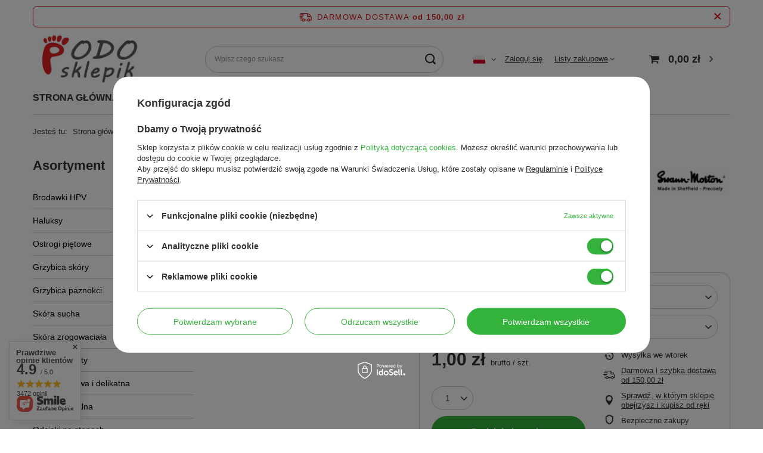

--- FILE ---
content_type: text/html; charset=utf-8
request_url: https://podosklepik.pl/ajax/projector.php?action=get&product=9317&size=uniw&get=sizeavailability,sizedelivery,sizeprices
body_size: 303
content:
{"sizeavailability":{"delivery_days":"4","delivery_date":"2026-01-27","days":"1","sum":"195","visible":"n","status_description":"Jest dost\u0119pny","status":"enable","minimum_stock_of_product":"2","shipping_time":{"days":"4","working_days":"2","hours":"0","minutes":"0","time":"2026-01-27 14:00","week_day":"2","week_amount":"0","today":"false"},"delay_time":{"days":"0","hours":"0","minutes":"0","time":"2026-01-23 19:39:30","week_day":"5","week_amount":"0","unknown_delivery_time":"false"}},"sizedelivery":{"undefined":"false","shipping":"15.00","shipping_formatted":"15,00 z\u0142","limitfree":"150.00","limitfree_formatted":"150,00 z\u0142","shipping_change":"15.00","shipping_change_formatted":"15,00 z\u0142","change_type":"up"},"sizeprices":{"value":"1.00","price_formatted":"1,00 z\u0142","price_net":"0.93","price_net_formatted":"0,93 z\u0142","vat":"8","worth":"1.00","worth_net":"0.93","worth_formatted":"1,00 z\u0142","worth_net_formatted":"0,93 z\u0142","basket_enable":"y","special_offer":"false","rebate_code_active":"n","priceformula_error":"false"}}

--- FILE ---
content_type: text/html; charset=utf-8
request_url: https://podosklepik.pl/ajax/get.php
body_size: 1384
content:
{"Basket":{"response":{"basket":{"productsNumber":0,"worth":0,"worth_net":0,"total_deposit":0,"total_deposit_net":0,"worth_formatted":"0,00 z\u0142","worth_net_formatted":"0,00 z\u0142","shippingCost":"0.00","shippingCost_formatted":"0,00 z\u0142","shippingCost_net":"0.00","shippingCost_net_formatted":"0,00 z\u0142","shippingLimitFree":"150.00","toShippingFree":"150.00","shippingLimitFree_formatted":"150,00 z\u0142","toShippingFree_formatted":"150,00 z\u0142","weight":0,"profit_points":0,"deliverytime":0,"currency":"PLN","shipping_exists":true,"currency_sign":"z\u0142","shipping_time":{"today":"true","minutes":0,"hours":0,"days":0,"working_days":0,"time":"2026-01-23 19:44:07","week_day":"5","week_amount":0,"unknown_time":false},"delivery_time":{"today":"true","minutes":0,"hours":0,"days":0,"working_days":0,"time":"2026-01-23 19:44:07","week_day":"5","week_amount":0,"unknown_time":false},"products":[],"productsCounter":0,"user":{"login":"","client_id":null,"firstname":null,"lastname":null,"partner":null,"invoice_vat":null,"email":null,"wholesaler":false,"wholesale_order":false,"client_id_upc":null}}},"error":0},"Snippets":{"response":{"items":{"211":{"version":["pc","smartfon","tablet"],"id":"211","type":"html","region":"head","content":"\n<!-- Begin additional html or js -->\n\n\n<!--211|7|91| modified: 2023-12-04 15:23:03-->\n<!-- Google Tag Manager -->\r\n<script>(function(w,d,s,l,i){w[l]=w[l]||[];w[l].push({'gtm.start':\r\nnew Date().getTime(),event:'gtm.js'});var f=d.getElementsByTagName(s)[0],\r\nj=d.createElement(s),dl=l!='dataLayer'?'&l='+l:'';j.async=true;j.src=\r\n'https:\/\/www.googletagmanager.com\/gtm.js?id='+i+dl;f.parentNode.insertBefore(j,f);\r\n})(window,document,'script','dataLayer','GTM-N9NSZFST');<\/script>\r\n<!-- End Google Tag Manager -->\n\n<!-- End additional html or js -->\n"},"212":{"version":["pc","smartfon","tablet"],"id":"212","type":"html","region":"body_top","content":"\n<!-- Begin additional html or js -->\n\n\n<!--212|7|91| modified: 2023-12-04 15:24:08-->\n<!-- Google Tag Manager (noscript) -->\r\n<noscript><iframe src=\"https:\/\/www.googletagmanager.com\/ns.html?id=GTM-N9NSZFST\"\r\nheight=\"0\" width=\"0\" style=\"display:none;visibility:hidden\"><\/iframe><\/noscript>\r\n<!-- End Google Tag Manager (noscript) -->\n\n<!-- End additional html or js -->\n"},"154":{"version":["pc","smartfon","tablet"],"id":"154","type":"js2","region":"body_bottom","content":"\n<!-- Begin additional html or js -->\n\n\n<!--154|7|88-->\n<script>\/\/ Ukrycie poszczeg\u00f3lnych pyta\u0144.\r\n\r\n$( \"span:contains('witam.chcialabym zakupic do pracy wyciag propolisowy ale zauwazylam klauzule o ograniczonej dostepnosci czy moge go kupic posiadajac certyfikat szkolenia zdrowe nogi miralex? z gory dziekuje za odpowiedz.pozdrawiam')\" ).parent().parent().css( \"display\", \"none\" );\r\n\r\n$( \"span:contains('Znalaz\u0142em u was w\u0142a\u015bciwy preparat dezynfekcyjny do obuwia. Nie mog\u0119 go nigdzie indziej dosta\u0107. Produkty og\u00f3lnodost\u0119pne do obuwia (z nanosrebrem, z Scholl) nie dzia\u0142aj\u0105. W gabinetach podologicznych w Lublinie waszego Schuhdesinfektion nie maj\u0105 w sprzeda\u017cy. Bardzo potrzebuj\u0119 go zakupi\u0107, czy mo\u017cecie mi go Pa\u0144stwo sprzeda\u0107?')\" ).parent().parent().css( \"display\", \"none\" );\r\n\r\n<\/script>\n\n<!-- End additional html or js -->\n"},"166":{"version":["pc","smartfon","tablet"],"id":"166","type":"js2","region":"body_bottom","content":"\n<!-- Begin additional html or js -->\n\n\n<!--166|7|95| modified: 2024-11-28 20:58:01-->\n<script>\/* remove empty pl product *\/\r\n<\/script>\n\n<!-- End additional html or js -->\n"}}},"error":0},"ToplayersAndWidgets":{"response":{"items":[]},"error":0}}